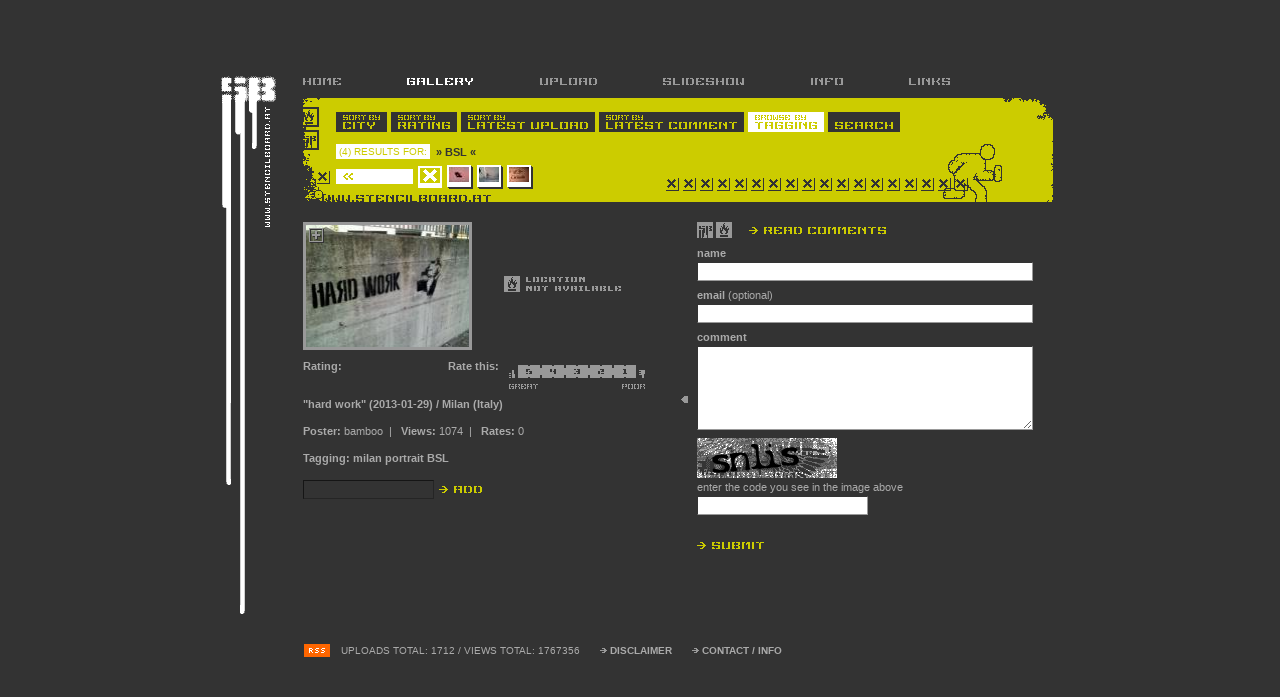

--- FILE ---
content_type: text/html; charset=UTF-8
request_url: http://www.stencilboard.at/gallerytagging.php?cid=222&iid=1902&page=0&tg=BSL&comment=true
body_size: 14202
content:
<!DOCTYPE html>
<html lang="en">
<head>
  <meta charset="UTF-8" />
  <meta http-equiv="Content-Type" content="text/html; charset=iso-8859-1" />
  <title>· stencilboard.at ·</title>

  <!-- Stylesheets -->
  <link rel="stylesheet" href="styles/stnclbrd_s_dev.css" title="default" />
  <link rel="stylesheet" type="text/css" href="styles/jquery.lightbox-0.5.css" media="screen" />

  <!-- Scripts -->
  <script src="scripts/stnclbrd.js" type="text/javascript"></script>
  <script type="text/javascript" src="scripts/jquery.js"></script>
  <script type="text/javascript" src="scripts/jquery.lightbox-0.5.js"></script>

  <script type="text/javascript">
    function jumpToCity(selObj, restore = false) {
      const cid = selObj.options[selObj.selectedIndex].value;
      window.location.href = `?first=true&page=0&cid=${cid}`;
      if (restore) selObj.selectedIndex = 0;
    }

    document.addEventListener("DOMContentLoaded", function () {
      if (window.jQuery) {
        $('#gallery a').lightBox();
      } else {
        console.error("jQuery is not loaded!");
      }
    });
  </script>
</head>
<body>
  <div id="horizon">
    <div id="wrapper"> 
      <div id="logo"> 
        <h1><a href="index.php">www.stencilboard.at</a> - prevent disappearance</h1>
      </div>
      
      <div id="containerinside"> 
        <ul class="mainnav">
          <li><a class="mnhome" href="index.php" title="home"><b>HOME</b></a></li>
          <li class="sel"><a class="mngallery" href="gallery_overview.php" title="gallery"><b>GALLERY</b></a></li>
          <li><a class="mnupload" href="stencils4/upload.php" title="upload"><b>UPLOAD</b></a></li>
          <li class="invisible"><a class="mntalk" href="talk.php" title="talk"><b>TALK</b></a></li>
          <li><a class="mnslideshow" href="slideshow_select.php" title="slideshow"><b>SLIDESHOW</b></a></li>
          <li><a class="mninfo" href="info.php" title="info"><b>INFO</b></a></li>
          <li><a class="mnlinks" href="links.php" title="links"><b>LINKS</b></a></li>
        </ul>
        
        <div id="submenuelarge"> 
          <ul class="submenueline01">
            <li><a class="sortbycity" href="gallery.php?sid=1" title="sort entries by city"><em>SORT ENTRIES BY </em><b>CITY</b></a></li>
            <li><a class="sortbyrating" href="gallerysort.php?sid=2" title="sort entries by user rating"><em>SORT ENTRIES BY </em><b>RATING</b></a></li>
            <li><a class="sortbyupload" href="gallerysort.php?sid=3" title="sort entries by latest upload"><em>SORT ENTRIES BY </em><b>LATEST UPLOAD</b></a></li>
            <li><a class="sortbycomment" href="gallerysort.php?sid=4" title="sort entries by latest comment"><em>SORT ENTRIES BY </em><b>LATEST COMMENT</b></a></li>
            <li class="sel"><a class="sortbytagging" href="gallerytagging.php" title="browse entries by tagging"><em>BROWSE ENTRIES BY </em><b>TAGGING</b></a></li>
            <li><a class="sortbysearch" href="gallerysearch.php" title="search entries"><b>SEARCH</b><em> ENTRIES</em></a></li>
          </ul>
          
          <ul class="submenueline02">
            <li class="entrycounter">(4) RESULTS FOR:</li>
            <li class="tag">&raquo; 
              BSL              &laquo;
            </li>
          </ul>
          
          <ul class="submenueline03">
            
                          <li class="previnactive">&nbsp;</li>
            
                                <li class="entryfile" style="background-image: url('stencils4/1902a_hardwork_s_t.jpg');">
                      <a href="gallerytagging.php?iid=1902&page=0&tg=BSL&sid=1"
                         class="fileselected"
                         title="hard work | 2013-01-29">
                        <b>hard work</b>
                      </a>
                    </li>
                                <li class="entryfile" style="background-image: url('stencils4/1900a_vpervendetta_s_t.jpg');">
                      <a href="gallerytagging.php?iid=1900&page=0&tg=BSL&sid=1"
                         class=""
                         title="v per vendetta | 2012-11-22">
                        <b>v per vendetta</b>
                      </a>
                    </li>
                                <li class="entryfile" style="background-image: url('stencils4/1899a_legalizeit_s_t.jpg');">
                      <a href="gallerytagging.php?iid=1899&page=0&tg=BSL&sid=1"
                         class=""
                         title="legalize it | 2012-11-11">
                        <b>legalize it</b>
                      </a>
                    </li>
                                <li class="entryfile" style="background-image: url('stencils4/1903a_Followyourleader_s_t.jpg');">
                      <a href="gallerytagging.php?iid=1903&page=0&tg=BSL&sid=1"
                         class=""
                         title="Follow your leader | 2013-03-10">
                        <b>Follow your leader</b>
                      </a>
                    </li>
                      </ul>
        </div>

                  
          <div id="leftframe"> 
            <div class="insider"> 
              <div id="gallery">
                <div id="photo01"> 
                  <div class="plus"></div>
                  <a href="stencils4/1902a_hardwork_l.jpg" class="photo" title="hard work">
                    <img src="stencils4/1902a_hardwork_s.jpg" alt="hard work - detail view (opens popup window)" width="163" height="122" />
                  </a>             
                </div>
                <div id="photo02"> 
                                      <img src="tags/standard_v03.gif" alt="locationpicture not available" width="163" height="122" /> 
                                  </div>
              </div>
              <br class="reset" />
              
                            
              <ul class="rating">
                <li>Rating: </li>
                                
                              </ul>

                              <ul class="greatpoor">
                  <li class="ratethis">Rate this:</li>
                                      <li>
                      <a class="ratethis50" 
                         href="gallerytagging.php?tg=BSL&iid=1902&page=0&showcaptcha=true&iRate=10" 
                         title="rate this with 5 points">
                        <span class="invisible">rate this entry with 5 points</span>
                      </a>
                    </li>
                                      <li>
                      <a class="ratethis45" 
                         href="gallerytagging.php?tg=BSL&iid=1902&page=0&showcaptcha=true&iRate=9" 
                         title="rate this with 4.5 points">
                        <span class="invisible">rate this entry with 4.5 points</span>
                      </a>
                    </li>
                                      <li>
                      <a class="ratethis40" 
                         href="gallerytagging.php?tg=BSL&iid=1902&page=0&showcaptcha=true&iRate=8" 
                         title="rate this with 4 points">
                        <span class="invisible">rate this entry with 4 points</span>
                      </a>
                    </li>
                                      <li>
                      <a class="ratethis35" 
                         href="gallerytagging.php?tg=BSL&iid=1902&page=0&showcaptcha=true&iRate=7" 
                         title="rate this with 3.5 points">
                        <span class="invisible">rate this entry with 3.5 points</span>
                      </a>
                    </li>
                                      <li>
                      <a class="ratethis30" 
                         href="gallerytagging.php?tg=BSL&iid=1902&page=0&showcaptcha=true&iRate=6" 
                         title="rate this with 3 points">
                        <span class="invisible">rate this entry with 3 points</span>
                      </a>
                    </li>
                                      <li>
                      <a class="ratethis25" 
                         href="gallerytagging.php?tg=BSL&iid=1902&page=0&showcaptcha=true&iRate=5" 
                         title="rate this with 2.5 points">
                        <span class="invisible">rate this entry with 2.5 points</span>
                      </a>
                    </li>
                                      <li>
                      <a class="ratethis20" 
                         href="gallerytagging.php?tg=BSL&iid=1902&page=0&showcaptcha=true&iRate=4" 
                         title="rate this with 2 points">
                        <span class="invisible">rate this entry with 2 points</span>
                      </a>
                    </li>
                                      <li>
                      <a class="ratethis15" 
                         href="gallerytagging.php?tg=BSL&iid=1902&page=0&showcaptcha=true&iRate=3" 
                         title="rate this with 1.5 points">
                        <span class="invisible">rate this entry with 1.5 points</span>
                      </a>
                    </li>
                                      <li>
                      <a class="ratethis10" 
                         href="gallerytagging.php?tg=BSL&iid=1902&page=0&showcaptcha=true&iRate=2" 
                         title="rate this with 1 points">
                        <span class="invisible">rate this entry with 1 points</span>
                      </a>
                    </li>
                                      <li>
                      <a class="ratethis05" 
                         href="gallerytagging.php?tg=BSL&iid=1902&page=0&showcaptcha=true&iRate=1" 
                         title="rate this with 0.5 points">
                        <span class="invisible">rate this entry with 0.5 points</span>
                      </a>
                    </li>
                                  </ul>
                            
              <br class="reset" />
              
              <h1>&quot;hard work&quot; (2013-01-29) / Milan (Italy)</h1>
               
              <p>
                <strong>Poster:</strong> bamboo&nbsp;&nbsp;|&nbsp;&nbsp; 
                <strong>Views: </strong>1074&nbsp;&nbsp;|&nbsp;&nbsp;
                <strong>Rates:</strong> 0              </p>
              <p><strong>Tagging:</strong> 
                <a href="gallerytagging.php?tg=milan">milan</a> <a href="gallerytagging.php?tg=portrait">portrait</a> <a href="gallerytagging.php?tg=BSL">BSL</a>               </p>

              <form class="taggingform" method="post" action="saveTag.php">
                <div> 
                  <input name="cid" type="hidden" value="222" />
                  <input name="iid" type="hidden" value="1902" />
                  <input name="page" type="hidden" value="0" />
                  <input name="backto" type="hidden" value="tagging" />
                  <input name="tg" type="hidden" value="BSL" />
                  <input name="tag" type="text" id="taggingfield" value="" />
                  <input class="formbutton" type="image" src="img/bt_tagging_add.gif" alt="add" name="submit" value="add" />
                </div>
              </form>
            </div>
          </div>

                      <div id="rightframe"> 
              <div id="rightheader"> 
                <a href="gallerytagging.php?cid=222&iid=1902&page=0&tg=BSL&comment=false" class="btreadcomment" title="read comments to this entry">
                  <span class="invisible">read comments to this entry</span>
                </a> 
              </div>
              <div id="rightcomments"> 
                <div class="postcommentbox"> 
                  <a name="post"></a> 
                  <form class="postcommentform" method="post" action="gallerytagging.php?cid=222&sid=1&iid=1902&page=0&tg=BSL">
                    <input name="comment" type="hidden" value="true" />  
                    <input name="cid" type="hidden" value="222" />
                    <input name="iid" type="hidden" value="1902" />
                    <input name="backto" type="hidden" value="tagging" />
                    <input name="tg" type="hidden" value="BSL" />
                    <input name="page" type="hidden" value="0" />
                    <input name="asdfnumber" type="hidden" value="1c3f544ba0cc53ddd32fc843ca49fea8" />
                    <div> 
                      <strong>name</strong> 
                      <input type="text" name="sNamePoster" class="commentfield" value="" />
                      <strong>email</strong> (optional) 
                      <input type="text" name="sEmail" class="commentfield" value="" />
                      <strong>comment</strong> 
                      <textarea name="sText" cols="40" rows="6" class="commentarea"></textarea>
                      <img src="captcha/captcha.php" border="0" title="Sicherheitscode" /><br />
                      enter the code you see in the image above<br />
                      <input type="text" class="talkfield" style="width: 165px;" name="sicherheitscode" size="5" /><br />
                      <input class="formbutton" type="image" src="img/bt_comment_post.gif" alt="submit" name="submit" value="submit" />
                    </div>
                  </form>
                  <br />
                </div>
              </div>
            </div>
          
        
        <div class="reset"></div>
        
        <ul class="footer">
          <li class="rss">
            <a href="rss.php" title="stencilboard rss feed">
              <img src="img/rss_ico03.gif" alt="stencilboard RSS feed" width="28" height="15" />
            </a>
          </li>
          <li>
            UPLOADS TOTAL:&nbsp;1712&nbsp;/&nbsp;VIEWS TOTAL:&nbsp;1767356          </li>
          <li><a href="info.php#disclaimer" class="footerlink" title="disclaimer">DISCLAIMER</a></li>
          <li><a href="info.php#contact" class="footerlink" title="contact stencilboard">CONTACT / INFO</a></li>
        </ul>
      </div>
    </div>
  </div>
</body>
</html>